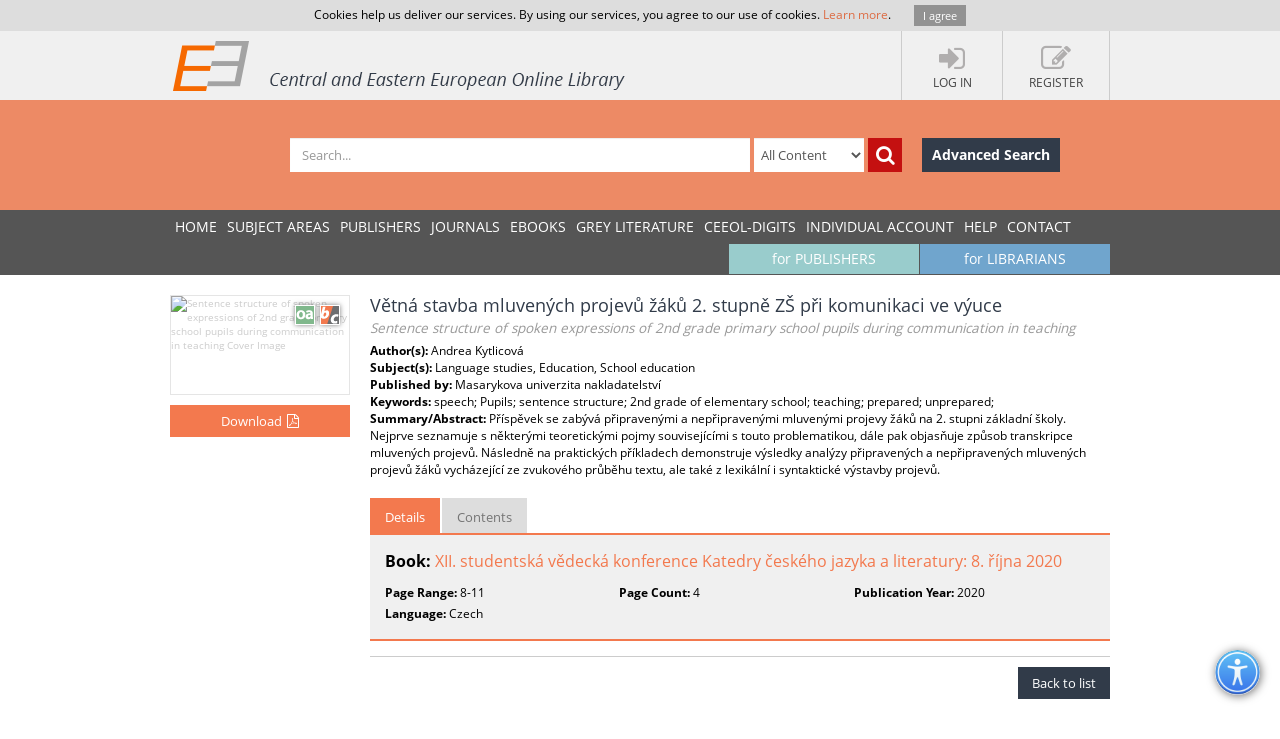

--- FILE ---
content_type: text/html; charset=utf-8
request_url: https://www.ceeol.com/search/chapter-detail?id=1105390
body_size: 7152
content:
<!DOCTYPE html>
<html lang="en">
<head>
    <meta http-equiv="Content-Type" content="text/html; charset=utf-8" />
    <title>CEEOL - Chapter Detail</title>
    <meta http-equiv="X-UA-Compatible" content="IE=edge,chrome=1" />
    <meta content="width=device-width, initial-scale=1.0" name="viewport" />
    <meta name="MobileOptimized" content="320" />
    <meta name="Copyright" content="Questa Soft" />
    <meta name="Description" content="Central and Eastern European Online Library - CEE journals, documents, articles, periodicals, books available online for download, Zeitschrfitendatenbank, Online Zeitschriften, Online Zeitschriftendatenbank" />
    <meta name="Keywords" content="Eastern European, Download Central and Eastern European Journals, Central European Articles, CEE periodicals, Central and Eastern European documents, CEE books, ebooks, East European Culture, East European Journals, Archeology, Balkan journals, Theology, Religion, Political Science, Philosophy, Psychology, Sociology, History of Culture, Philology, Cultural Journal, Feminism, Law, Social Sciences, Humanities" />
    <link rel="shortcut icon" type="image/vnd.microsoft.icon" href="/favicon.ico" />
    <link rel="shortcut icon" type="image/x-icon" href="/favicon.ico" />
    <link href="/css/font.css" rel="stylesheet" />
    <link href="/css/font-awesome.min.css" rel="stylesheet" />
    <link href="/css/bootstrap.min.css" rel="stylesheet" />
    <link href="/css/jetmenu.css?v2" rel="stylesheet" />
    <link href="/css/toastr.css" rel="stylesheet" />

    <!-- Google tag (gtag.js) -->
    <script async src="https://www.googletagmanager.com/gtag/js?id=G-HSBKE2S4GM"></script>
    <script>
        window.dataLayer = window.dataLayer || [];
        function gtag() { dataLayer.push(arguments); }
        gtag('js', new Date());

        gtag('config', 'G-HSBKE2S4GM');
    </script>

    
    
    <meta name="robots" content="index, follow" />
         <meta name="citation_publisher" content="Masarykova univerzita nakladatelstv&amp;#237;">
         <meta name="citation_title" content="V&#x11B;tn&amp;#225; stavba mluven&amp;#253;ch projev&#x16F; &#x17E;&amp;#225;k&#x16F; 2. stupn&#x11B; Z&#x160; p&#x159;i komunikaci ve v&amp;#253;uce">
         <meta name="citation_inbook_title" content="XII. studentsk&amp;#225; v&#x11B;deck&amp;#225; konference Katedry &#x10D;esk&amp;#233;ho jazyka a literatury: 8. &#x159;&amp;#237;jna 2020">
         <meta name="citation_author" content="Andrea Kytlicov&amp;#225;">
         <meta name="citation_publication_date" content="0">
         <meta name="citation_firstpage" content="8">
         <meta name="citation_lastpage" content="11">
         <meta name="citation_language" content="Czech">
         <meta name="citation_keywords" content="speech; Pupils; sentence structure; 2nd grade of elementary school; teaching; prepared; unprepared;">
         <meta name="citation_abstract" content="P&#x159;&amp;#237;sp&#x11B;vek se zab&amp;#253;v&amp;#225; p&#x159;ipraven&amp;#253;mi a nep&#x159;ipraven&amp;#253;mi mluven&amp;#253;mi projevy &#x17E;&amp;#225;k&#x16F; na 2. stupni z&amp;#225;kladn&amp;#237; &#x161;koly. Nejprve seznamuje s n&#x11B;kter&amp;#253;mi teoretick&amp;#253;mi pojmy souvisej&amp;#237;c&amp;#237;mi s touto problematikou, d&amp;#225;le pak objas&#x148;uje zp&#x16F;sob transkripce mluven&amp;#253;ch projev&#x16F;. N&amp;#225;sledn&#x11B; na praktick&amp;#253;ch p&#x159;&amp;#237;kladech demonstruje v&amp;#253;sledky anal&amp;#253;zy p&#x159;ipraven&amp;#253;ch a nep&#x159;ipraven&amp;#253;ch mluven&amp;#253;ch projev&#x16F; &#x17E;&amp;#225;k&#x16F; vych&amp;#225;zej&amp;#237;c&amp;#237; ze zvukov&amp;#233;ho pr&#x16F;b&#x11B;hu textu, ale tak&amp;#233; z lexik&amp;#225;ln&amp;#237; i syntaktick&amp;#233; v&amp;#253;stavby projev&#x16F;.">
         <meta name="citation_pdf_url" content="https://www.ceeol.com/content-files/document-1149711.pdf">
    <link href="/css/book-detail.css?v3" rel="stylesheet" />


    <link href="/css/custom.css?v10" rel="stylesheet" />
    <!--[if lt IE 9]>
        <script src="/js/libs/html5shiv.js"></script>
        <script src="/js/libs/respond.min.js"></script>
    <![endif]-->
</head>
<body>
    <div ng-hide="cookiesPolicyAgreement" id="cookiesPolicyAgreement" class="cookie-text ng-hide">Cookies help us deliver our services. By using our services, you agree to our use of cookies. <a href="/help/privacy-policy">Learn more</a>. <button type="button" ng-click="setCookiesPolicyAgreement()" class="button btn">I agree</button></div>
    <header>
        <div class="header-container" id="customer-container" ng-controller="logInCtr">
            <ul class="login-links">

                    <li data-ng-click="openlogInDlg()"><a href="javascript:;"><i class="fa fa-sign-in"></i><strong>Log In</strong></a></li>
                        <li data-ng-click="register()"><a href="javascript:;"><i class="fa fa-edit"></i><strong>Register</strong></a></li>
            </ul>
            <a href="/" class="logo" title="Central and Eastern European Online Library Home Page"><img src="/images/CEEOL-logo-header.png" class="logo-main" alt="CEEOL Logo"></a>
        </div>
    </header>
    <div class="main-search" id="search-filter">
        <form data-ng-class="{'search-error':!searchEmpty && !filter.SearchText}" class="search-container" ng-submit="defaultSearch($event,'/search/search-result')" method="post" novalidate>
            <span></span>
            <input data-ng-model="filter.SearchText" id="searchText" maxlength="200" type="text" class="form-control main-search-input" placeholder="Search...">
            <select id="searchInOption" data-ng-model="filter.SearchInOption" class="form-control main-search-option">
                    <option value="0">All Content</option>
                    <option value="1">PDF Content</option>
                    <option value="2">Author Name</option>
                    <option value="3">Series Title</option>
                    <option value="4">Journal Title</option>
                    <option value="5">Book Title</option>
                    <option value="6">Grey Literature Title</option>
                    <option value="7">Publisher</option>
                    <option value="9">Key Words</option>
                    <option value="10">ISBN</option>
                    <option value="11">ISSN</option>
            </select>
            <button data-ng-click="defaultSearch($event,'/search/search-result')" id="btnSearch" type="submit" class="btn btn-search-icon" title="Search"><i class="fa fa-search"></i></button>
            <a href="/search/advanced-search" class="btn btn-advance-search">Advanced Search</a>
        <input name="__RequestVerificationToken" type="hidden" value="CfDJ8HEt0wPiLLpOhXNhiuHfHvRik32L1wd3lr2-GbpNbQVR2XqmYxeLF85XAuRQaxxaowi_YgMYcMiOlMZL8YANxmErt10grRN1Dv9mwzP3uv8tVmNPpLPFmTIBheqLFB9QOtPSi7hyYc32x7GY-P_L7sA" /></form>
    </div>
    
    <nav>
        <div class="navigation-container">
            <ul class="main-menu jetmenu" id="jetmenu">
                <li><a href="/">Home</a></li>
                <li><a href="/browse/browse-by-subjects">SUBJECT AREAS</a></li>
                <li><a href="/browse/browse-by-publishers">PUBLISHERS</a></li>
                <li><a href="/browse/browse-by-journals">JOURNALS</a></li>
                <li><a href="/browse/browse-by-ebooks">eBooks</a></li>
                <li><a href="/browse/browse-by-series">GREY LITERATURE</a></li>
                <li><a href="/browse/browse-by-series-ceeol">CEEOL-DIGITS</a></li>
                <li><a href="/personal-user-account/new-to-CEEOL">INDIVIDUAL ACCOUNT</a></li>
                <li><a href="/help/">Help</a></li>
                <li><a href="/contact/general-contact">Contact</a></li>
                 <li class="menu-for-librarians"><a href="/for-librarians/CEEOL-for-libraries/new-to-CEEOL">for LIBRARIANS</a></li>               
                <li class="menu-for-publishers"><a href="/for-publishers-editors/CEEOL-for-publishers/new-to-CEEOL">for PUBLISHERS</a></li>             
            </ul>
        </div>
    </nav>

    
    
    <div class="container main-content"  id="chapter-details-container">
        <section class="chapter-details">
            <div class="chapter-cover">
                <img src="/api/image/getbookcoverimage?id=document_cover-page-image_1105388.PNG" alt="Sentence structure of spoken expressions of 2nd grade primary school pupils during communication in teaching Cover Image" />
                <div class="icon-chapter" title="Chapter"></div>
                    <div class="icon-open-access" style="right:35px;" title="Open Access"></div>
                       <button type="button" class="btn btn-add-to-cart active" title="Download" data-ng-click="addMyCard($event,1105390,4)">
                           <span>Download</span><i  class="fa fa-file-pdf-o"></i>
                       </button>
            </div>
            <article class="chapter-detail-description">
                <h1 class="page-heading">
                    V&#x11B;tn&#xE1; stavba mluven&#xFD;ch projev&#x16F; &#x17E;&#xE1;k&#x16F; 2. stupn&#x11B; Z&#x160; p&#x159;i komunikaci ve v&#xFD;uce
<br /><small>Sentence structure of spoken expressions of 2nd grade primary school pupils during communication in teaching</small>                </h1>
                <p>
<strong>Author(s): </strong>Andrea Kytlicov&#xE1;<br /><strong>Subject(s): </strong>Language studies, Education, School education<br /><strong>Published by: </strong>Masarykova univerzita nakladatelstv&#xED;<br/><strong>Keywords: </strong>speech; Pupils; sentence structure; 2nd grade of elementary school; teaching; prepared; unprepared;<br/><strong>Summary/Abstract: </strong> P&#x159;&#xED;sp&#x11B;vek se zab&#xFD;v&#xE1; p&#x159;ipraven&#xFD;mi a nep&#x159;ipraven&#xFD;mi mluven&#xFD;mi projevy &#x17E;&#xE1;k&#x16F; na 2. stupni z&#xE1;kladn&#xED; &#x161;koly. Nejprve seznamuje s n&#x11B;kter&#xFD;mi teoretick&#xFD;mi pojmy souvisej&#xED;c&#xED;mi s touto problematikou, d&#xE1;le pak objas&#x148;uje zp&#x16F;sob transkripce mluven&#xFD;ch projev&#x16F;. N&#xE1;sledn&#x11B; na praktick&#xFD;ch p&#x159;&#xED;kladech demonstruje v&#xFD;sledky anal&#xFD;zy p&#x159;ipraven&#xFD;ch a nep&#x159;ipraven&#xFD;ch mluven&#xFD;ch projev&#x16F; &#x17E;&#xE1;k&#x16F; vych&#xE1;zej&#xED;c&#xED; ze zvukov&#xE9;ho pr&#x16F;b&#x11B;hu textu, ale tak&#xE9; z lexik&#xE1;ln&#xED; i syntaktick&#xE9; v&#xFD;stavby projev&#x16F;.<br/>                </p>
                <ul class="nav nav-tabs">
                    <li class="active" ><a href="#details" data-toggle="tab">Details</a></li>
                    <li><a href="#tableOfContents" data-toggle="tab">Contents</a></li>
                </ul>
                <div class="tab-content">
                    <div class="tab-pane fade active in" id="details">
                        <p class="book-link"><strong>Book: </strong><a href="/search/book-detail?id=1105388">XII. studentsk&#xE1; v&#x11B;deck&#xE1; konference Katedry &#x10D;esk&#xE9;ho jazyka a literatury: 8. &#x159;&#xED;jna 2020</a></p>   
                        <ul class="chapter-additional-info">
<li><strong>Page Range:</strong> 8-11 </li><li><strong>Page Count:</strong> 4</li><li><strong>Publication Year:</strong> 2020 </li><li><strong>Language:</strong> Czech</li>                        </ul>
                    </div>
                        <div class="tab-pane fade" id="tableOfContents">
                            <ul class="download-pdf-link">
                                    <li class="unordered">
                                        Content File-PDF
                                    </li>
                             </ul>
                        </div>
                </div>
                <div class="buttons-bar">
                    <a href="https://www.ceeol.com/" class="btn btn-dark-blue">Back to list</a>
                </div>
            </article>
        </section>
        <aside class="related-content">
            <div>
    <h3>Related Content</h3>
    <div>
    </div>
</div>
        </aside>
    </div>


        <div class="container main-content">
        <aside class="secondary-menu">
    
        </aside>
        <section class="section">
                
        </section>   
    </div>     

    <footer>
        <div class="footer-container">
            <div class="about-us">
                <h3>About</h3>
                <p>
                    CEEOL is a leading provider of academic eJournals, eBooks and Grey Literature documents in
                    Humanities and Social Sciences from and about Central, East and Southeast Europe. In the rapidly
                    changing digital sphere CEEOL is a reliable source of adjusting expertise trusted by scholars,
                    researchers, publishers, and librarians. CEEOL offers various services <a href="/for-librarians/CEEOL-for-libraries/new-to-ceeol">to subscribing institutions</a> and
                    their patrons to make access to its content as easy as possible. CEEOL supports <a href="/for-publishers-editors/CEEOL-for-publishers/new-to-CEEOL">publishers</a> to reach
                    new audiences and disseminate the scientific achievements to a broad readership worldwide. Un-affiliated scholars have the possibility to access the repository by creating <a href="/personal-user-account/new-to-CEEOL">their personal user account</a>.
                </p>
            </div>
            <div class="contact-us">
                <h3>Contact Us</h3>
                <address>
                    Central and Eastern European Online Library GmbH<br />
                    Basaltstrasse 9<br />
                    60487 Frankfurt am Main<br />
                    Germany<br />
                    Amtsgericht Frankfurt am Main HRB 102056<br />
                    VAT number: DE300273105
                </address>
                <div class="contact-us-site">
                    <div>
                        Phone: <a href="tel:+49696860250" class="ceeol-phone">+49 (0)69-20026820</a><br />
                        Email: <a href="mailto:info@ceeol.com">info@ceeol.com</a>
                    </div>
                </div>
            </div>
            <div class="connect-us">
                <h3>Connect with CEEOL</h3>
                <ul class="social-links">
                    <li><a href="https://www.facebook.com/newceeol/?ref=hl" target="_blank" title="Facebook"><i class="fa fa-facebook-square"></i> Join our Facebook page</a></li>
                    <li><a href="https://twitter.com/ceeol" target="_blank" title="Twitter"><i class="fa fa-twitter-square"></i> Follow us on Twitter</a></li>
                </ul>
                <img src="/images/CEEOL-logo.png" class="logo-footer" alt="CEEOL Logo Footer" />
            </div>
        </div>
    </footer>
    <div class="copyright">
        <div class="copyright-container">
            <div class="terms-links">
                <span>2026 © CEEOL. ALL Rights Reserved.</span>
                <a href="/help/privacy-policy">Privacy Policy</a> | <a href="/help/terms-and-conditions">Terms & Conditions of use</a> | <a href="/help/accessibility">Accessibility</a>
            </div>
            <div class="developed-by-link"><small>ver2.0.1033</small></div>
        </div>
    </div>
    <a href="#" class="scrollup"><i class="fa fa-chevron-up"></i></a>
    <img class="accessibility-icon-btn" alt="Toggle Accessibility Mode" title="Toggle Accessibilty Mode" src="/images/icons/accessability.png" />
    <div class="modal fade" id="loginDlg" style="position:fixed;" role="dialog" aria-hidden="true" data-backdrop="static">
        <div class="modal-dialog login-dlg login-publisher-dlg">
            <div class="modal-content" id="logInForm" method="post" novalidate>
                <div class="modal-header">
                    <button type="button" class="close" data-ng-click="cancel()"><span aria-hidden="true">&times;</span><span class="sr-only">Close</span></button>
                    <h4 class="modal-title">Login CEEOL</h4>
                </div>
                <div class="modal-body">
                    <div class="alert alert-danger hidden" ng-class="{'hidden':showError}">
                        <button class="close" data-ng-click="hideError($event)">&times;</button>
                        <p data-ng-show="login.$errors" data-ng-bind="login.$errors"></p>
                        <p data-ng-show="!login.$errors" data-ng-bind-template="{{ 'Invalid username or password! Please check the fields below.'}}"></p>
                    </div>
                    <div class="login-user" data-ng-form="loginForm" data-ng-submit="logIn()">
                        <div class="form-group">
                            <label>Username (Email)</label>
                            <input data-ng-model="login.Username" ng-keypress="keypressEnter($event)" type="text" name="username" required class="form-control" id="loginUserName" maxlength="50" tabindex="1" />
                        </div>
                        <div class="form-group">
                            <label>Password</label>
                            <input data-ng-model="login.Password" ng-keypress="keypressEnter($event)" type="password" name="password" required class="form-control" minlength="6" maxlength="50" tabindex="2" />
                        </div>
                        <div class="clearfix">
                            <label class="pull-right">My New User Account</label>
                        </div>
                        <div class="clearfix">
                            <button type="button" class="btn pull-left forgotten-pass" tabindex="7">Forgot Password</button>
                            <button type="button" data-ng-click="cancel();register();" class="btn pull-right" tabindex="8">Register</button>
                        </div>
                        <div class="form-group user-mail" style="margin-top:5px;">
                            <div class="alert" style="margin: 5px;" ng-class="forgottenPasswordMessage.Type?'alert-info':'alert-danger'" ng-show="forgottenPasswordMessage">
                                <button class="close" data-ng-click="hideError($event);forgottenPasswordMessage = null">&times;</button>
                                {{forgottenPasswordMessage.Message}}
                            </div>
                            <div data-ng-show="!forgottenPasswordMessage.Type">
                                <p>Enter your Username (Email) below.</p>
                                <label>Username (Email)</label>
                                <input class="form-control" data-ng-model="forgottenPasswordEMail" maxlength="100" />
                                <button type="button" data-ng-click="forgottenPassword($event)" style="margin-top: 10px" class="btn" tabindex="4">Send</button>
                            </div>
                        </div>
                    </div>
                </div>
                <div class="modal-footer">
                    <div class="login-pub-lib">
                        <a href="/Shibboleth.sso/Login" class="login-link-shibbolet btn" tabindex="4">Institutional Login</a>
                    </div>
                    <button type="button" ng-click="logIn()" class="btn" tabindex="3">Login</button>
                    <button type="button" class="btn btn-grey" data-ng-click="cancel()" tabindex="6">Cancel</button>
                </div>
            </div>
        </div>
    </div>
    <script src="/js/libs/require.js"></script>
    <script src="/js/main.js?ver=12"></script>
    
    

    <script>
        //Google Analytics Universal
        (function (i, s, o, g, r, a, m) {
            i['GoogleAnalyticsObject'] = r; i[r] = i[r] || function () {
                (i[r].q = i[r].q || []).push(arguments)
            }, i[r].l = 1 * new Date(); a = s.createElement(o),
                m = s.getElementsByTagName(o)[0]; a.async = 1; a.src = g; m.parentNode.insertBefore(a, m)
        })(window, document, 'script', '//www.google-analytics.com/analytics.js', 'ga');

        ga('create', 'UA-72316542-1', 'auto');
        ga('send', 'pageview');
    </script>
</body>
</html>